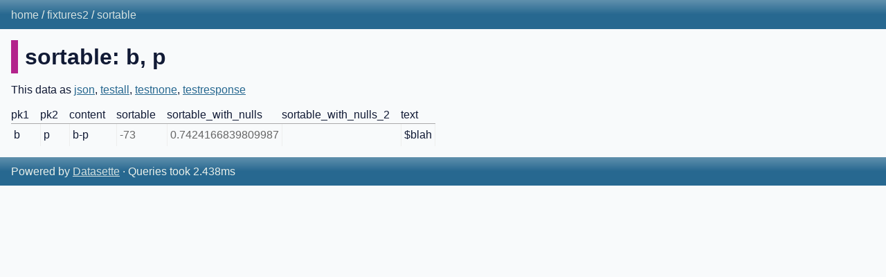

--- FILE ---
content_type: text/html; charset=utf-8
request_url: https://latest.datasette.io/alternative-route/sortable/b,p
body_size: 6766
content:
<!DOCTYPE html>
<html lang="en">
<head>
    <title>fixtures2: sortable</title>
    <link rel="stylesheet" href="/-/static/app.css?be07d4">
    <meta name="viewport" content="width=device-width, initial-scale=1, shrink-to-fit=no">

    <link rel="stylesheet" href="https://plugin-example.datasette.io/[base64]/extra-css-urls-demo.css">

<script>window.datasetteVersion = '1.0a23';</script>
<script src="/-/static/datasette-manager.js" defer></script>

    <script src="https://plugin-example.datasette.io/jquery.js" integrity="SRIHASH" crossorigin="anonymous"></script>

    <script src="https://plugin-example.datasette.io/plugin2.js"></script>

    <script src="https://plugin-example.datasette.io/plugin1.js"></script>

    <script type="module" src="https://plugin-example.datasette.io/plugin.module.js"></script>
<link rel="alternate" type="application/json+datasette" href="https://latest.datasette.io/alternative-route/sortable/b,p.json"><style>
@media only screen and (max-width: 576px) {

    .rows-and-columns td:nth-of-type(1):before { content: "pk1"; }

    .rows-and-columns td:nth-of-type(2):before { content: "pk2"; }

    .rows-and-columns td:nth-of-type(3):before { content: "content"; }

    .rows-and-columns td:nth-of-type(4):before { content: "sortable"; }

    .rows-and-columns td:nth-of-type(5):before { content: "sortable_with_nulls"; }

    .rows-and-columns td:nth-of-type(6):before { content: "sortable_with_nulls_2"; }

    .rows-and-columns td:nth-of-type(7):before { content: "text"; }

}
</style>
</head>
<body class="row db-fixtures2 table-sortable">
<div class="not-footer">
<header class="hd"><nav>

  
  
    <p class="crumbs">
      
        <a href="/">home</a>
        
          /
        
      
        <a href="/alternative-route">fixtures2</a>
        
          /
        
      
        <a href="/alternative-route/sortable">sortable</a>
        
      
    </p>
  


    
    
</nav></header>



    



<section class="content">

<h1 style="padding-left: 10px; border-left: 10px solid #b3248c">sortable: b, p</h1>









<p>This data as <a href="/alternative-route/sortable/b,p.json">json</a>, <a href="/alternative-route/sortable/b,p.testall">testall</a>, <a href="/alternative-route/sortable/b,p.testnone">testnone</a>, <a href="/alternative-route/sortable/b,p.testresponse">testresponse</a></p>

<!-- above-table-panel is a hook node for plugins to attach to . Displays even if no data available -->
<div class="above-table-panel"> </div>

<div class="table-wrapper">
    <table class="rows-and-columns">
        <thead>
            <tr>
                
                    <th class="col-pk1" scope="col" data-column="pk1" data-column-type="varchar(30)" data-column-not-null="0" data-is-pk="1">
                        
                            pk1
                        
                    </th>
                
                    <th class="col-pk2" scope="col" data-column="pk2" data-column-type="varchar(30)" data-column-not-null="0" data-is-pk="1">
                        
                            pk2
                        
                    </th>
                
                    <th class="col-content" scope="col" data-column="content" data-column-type="text" data-column-not-null="0" data-is-pk="0">
                        
                            content
                        
                    </th>
                
                    <th class="col-sortable" scope="col" data-column="sortable" data-column-type="integer" data-column-not-null="0" data-is-pk="0">
                        
                            sortable
                        
                    </th>
                
                    <th class="col-sortable_with_nulls" scope="col" data-column="sortable_with_nulls" data-column-type="real" data-column-not-null="0" data-is-pk="0">
                        
                            sortable_with_nulls
                        
                    </th>
                
                    <th class="col-sortable_with_nulls_2" scope="col" data-column="sortable_with_nulls_2" data-column-type="real" data-column-not-null="0" data-is-pk="0">
                        
                            sortable_with_nulls_2
                        
                    </th>
                
                    <th class="col-text" scope="col" data-column="text" data-column-type="text" data-column-not-null="0" data-is-pk="0">
                        
                            text
                        
                    </th>
                
            </tr>
        </thead>
        <tbody>
        
            <tr>
                
                    <td class="col-pk1 type-str">b</td>
                
                    <td class="col-pk2 type-str">p</td>
                
                    <td class="col-content type-str">b-p</td>
                
                    <td class="col-sortable type-int">-73</td>
                
                    <td class="col-sortable_with_nulls type-float">0.7424166839809987</td>
                
                    <td class="col-sortable_with_nulls_2 type-none">&nbsp;</td>
                
                    <td class="col-text type-str">$blah</td>
                
            </tr>
        
        </tbody>
    </table>
</div>





</section>
</div>
<footer class="ft">Powered by <a href="https://datasette.io/" title="Datasette v1.0a23">Datasette</a>
&middot; Queries took 2.438ms
</footer>

<script>
document.body.addEventListener('click', (ev) => {
    /* Close any open details elements that this click is outside of */
    var target = ev.target;
    var detailsClickedWithin = null;
    while (target && target.tagName != 'DETAILS') {
        target = target.parentNode;
    }
    if (target && target.tagName == 'DETAILS') {
        detailsClickedWithin = target;
    }
    Array.from(document.querySelectorAll('details.details-menu')).filter(
        (details) => details.open && details != detailsClickedWithin
    ).forEach(details => details.open = false);
});
</script>


    <script type="module">var extra_body_script = {"template": "row.html", "database": "fixtures2", "table": "sortable", "config": null, "view_name": "row", "request_path": "/alternative-route/sortable/b,p", "added": 15, "columns": ["pk1", "pk2", "content", "sortable", "sortable_with_nulls", "sortable_with_nulls_2", "text"]};</script>


<!-- Templates considered: row-fixtures2-sortable.html, *row.html -->
<script src="/-/static/navigation-search.js" defer></script>
<navigation-search url="/-/tables"></navigation-search>
</body>
</html>